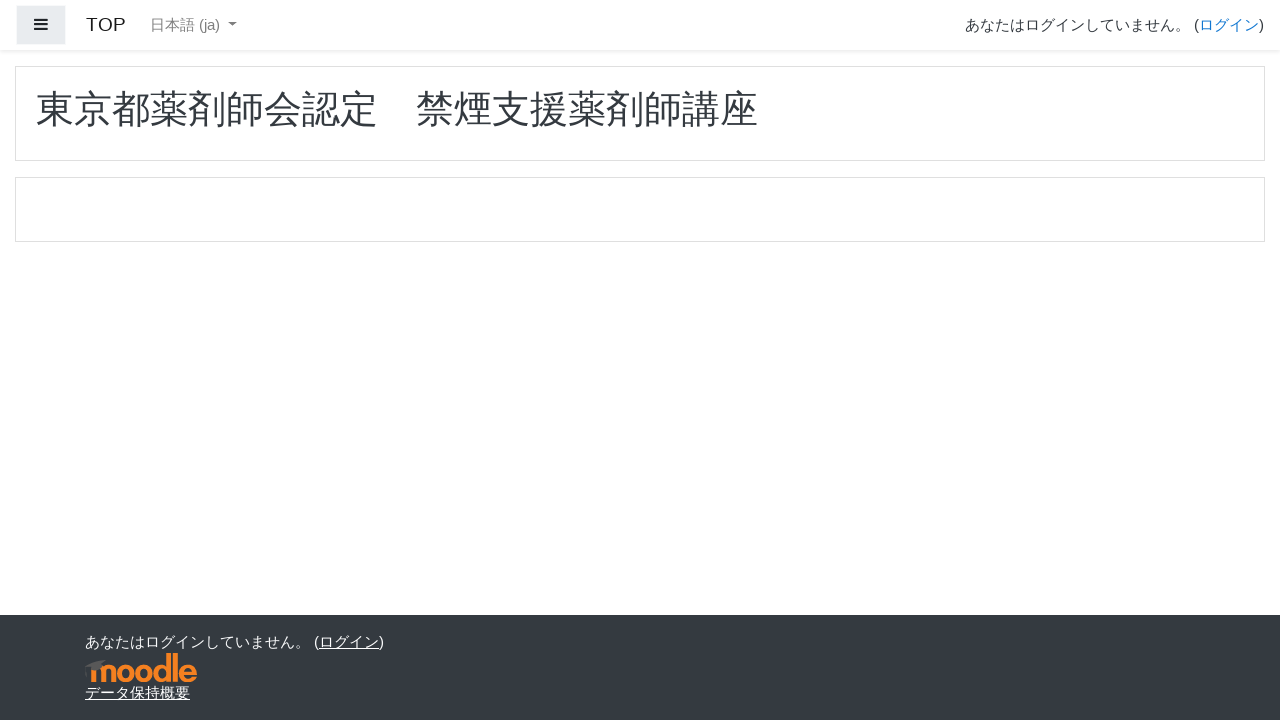

--- FILE ---
content_type: image/svg+xml
request_url: http://qed-systems.com/toyaku-ns/theme/image.php/boost/core/1755060181/moodlelogo_grayhat
body_size: 1300
content:
<svg id="Layer_1" data-name="Layer 1" xmlns="http://www.w3.org/2000/svg" viewBox="0 0 1231.24 314.44" preserveAspectRatio="xMinYMid meet"><defs><style>.cls-1{fill:#f48020;}.cls-2,.cls-3{fill:#383738;stroke:#4a4a4c;}.cls-2{stroke-width:2.37px;}.cls-3{stroke-width:2.38px;}.cls-4{fill:#585858;}</style></defs><title>Moodle_Logo_UseonBlack_RGB</title><path class="cls-1" d="M1086.3,235.34a53.42,53.42,0,0,0,16.71,29q13.26,12.27,29.48,12.27,11.29,0,24.56-5.89,16.23-6.88,16.22-16.22l58-.49q-12.29,29-41.76,45.2-27.52,15.23-60.43,15.24-42.25,0-70-26.29t-27.75-68.54q0-43.73,27.75-69.51t72-25.8q48.15,0,75.17,31.94,25.07,29.47,25.06,79.1Zm89.91-33.91q-3.43-17.69-14.73-29-12.8-12.28-29.49-12.29-17.21,0-28.74,11.79t-15.47,29.48Z"/><path class="cls-1" d="M965.45,308.54V0h55V308.54Z"/><path class="cls-1" d="M892.69,308.54V290.36q-7.38,9.83-25.06,15.72a92.31,92.31,0,0,1-30,5.41q-39.31,0-63.13-27T750.7,217.65q0-39.3,23.34-65.84t62.15-26.53q43.71,0,56.5,23.58V0h53.55V308.54Zm0-102.68q0-14.75-14-28.26t-28.74-13.51q-21.12,0-33.41,17.2-10.8,15.24-10.8,37.33,0,21.63,10.8,36.85,12.29,17.71,33.41,17.69,12.78,0,27.76-12t15-24.81Z"/><path class="cls-1" d="M647,313.45q-41.77,0-69-26.53t-27.27-68.3q0-41.73,27.27-68.28t69-26.53q41.75,0,69.27,26.53t27.52,68.28q0,41.79-27.52,68.3T647,313.45ZM647,168q-19.89,0-30.58,15.07t-10.68,35.79q0,20.73,9.94,35.05,11.43,16.31,31.32,16.28t31.32-16.28q10.44-14.31,10.44-35.05t-9.94-35Q667.42,168,647,168Z"/><path class="cls-1" d="M448.07,313.45q-41.76,0-69-26.53t-27.27-68.3q0-41.73,27.27-68.28t69-26.53q41.74,0,69.28,26.53t27.5,68.28q0,41.79-27.5,68.3T448.07,313.45Zm0-145.43q-19.89,0-30.59,15.07t-10.69,35.79q0,20.73,9.94,35.05,11.43,16.31,31.34,16.28t31.32-16.28q10.42-14.31,10.44-35.05t-9.94-35Q468.45,168,448.07,168Z"/><path class="cls-1" d="M288.89,309.11V201q0-33.9-28-33.9t-28,33.9V309.11h-55V201q0-33.9-27.52-33.9-28,0-28,33.9V309.11h-55V194.65q0-35.37,24.56-53.54,21.61-16.22,58.46-16.22,37.35,0,55,19.16,15.23-19.16,55.51-19.16,36.86,0,58.45,16.22,24.57,18.16,24.57,53.54V309.11Z"/><path class="cls-2" d="M.76,145.76"/><path class="cls-3" d="M1.73,145.32"/><path class="cls-4" d="M173.86,116.85l55.08-40.1-.7-2.44C135,83.92,80.42,96.44,0,144.13l.73,2.38,21-.67c15.17.52,30.85,1.26,46,1.32-1,24.09.83,32.65.83,32.65,51.92,17.58,101.22,1.53,127.14-43.9A248.72,248.72,0,0,0,173.86,116.85Z"/><path class="cls-4" d="M113.78,110c-.3-1.08-2.23-1.48-4.28-.9a4.73,4.73,0,0,0-3.14,2.19c-18.53,5-49.16,13.72-70.73,21l-1.33.45c-16.68,5.61-24.73,8.49-25.22,12.55-2.29,18.44-.87,42.18-.86,42.48l.19,6.4c-9.74,27.56.06,49.6,8.38,69.77.06-24.92,1.07-45.22-6-71-.2-3.82-1.49-30.36.61-47.34.34-2.75,11.65-6.56,23.63-10.59l1.33-.44c22-7.42,53.57-16.39,71.9-21.29a6.75,6.75,0,0,0,2.29-.25C112.64,112.43,114.08,111.09,113.78,110Z"/></svg>

--- FILE ---
content_type: application/javascript
request_url: http://qed-systems.com/toyaku-ns/theme/yui_combo.php?m/1755060181/core/event/event-min.js&m/1755060181/filter_mathjaxloader/loader/loader-min.js
body_size: 868
content:
YUI.add("moodle-core-event",function(e,t){var n="moodle-core-event";M.core=M.core||{},M.core.event=M.core.event||{FILTER_CONTENT_UPDATED:"filter-content-updated",EDITOR_CONTENT_RESTORED:"editor-content-restored",FORM_SUBMIT_AJAX:"form-submit-ajax"},M.core.globalEvents=M.core.globalEvents||{FORM_ERROR:"form_error",BLOCK_CONTENT_UPDATED:"block_content_updated"};var r={emitFacade:!0,defaultFn:function(e){},preventedFn:function(e){},stoppedFn:function(e){}},i;for(i in M.core.event)M.core.event.hasOwnProperty(i)&&e.getEvent(M.core.event[i])===null&&e.publish(M.core.event[i],r);for(i in M.core.globalEvents)M.core.globalEvents.hasOwnProperty(i)&&e.Global.getEvent(M.core.globalEvents[i])===null&&e.Global.publish(M.core.globalEvents[i],e.merge(r,{broadcast:!0}))},"@VERSION@",{requires:["event-custom"]});
YUI.add("moodle-filter_mathjaxloader-loader",function(e,t){M.filter_mathjaxloader=M.filter_mathjaxloader||{_lang:"",_configured:!1,configure:function(t){var n=document.createElement("script");n.type="text/x-mathjax-config",n[window.opera?"innerHTML":"text"]=t.mathjaxconfig,document.getElementsByTagName("head")[0].appendChild(n),this._lang=t.lang,e.on(M.core.event.FILTER_CONTENT_UPDATED,this.contentUpdated,this)},_setLocale:function(){if(!this._configured){var e=this._lang;typeof window.MathJax!="undefined"&&(window.MathJax.Hub.Queue(function(){window.MathJax.Localization.setLocale(e)}),window.MathJax.Hub.Configured(),this._configured=!0)}},typeset:function(){if(!this._configured){var t=this;e.use("mathjax",function(){t._setLocale(),e.all(".filter_mathjaxloader_equation").each(function(e){typeof window.MathJax!="undefined"&&window.MathJax.Hub.Queue(["Typeset",window.MathJax.Hub,e.getDOMNode()])})})}},contentUpdated:function(t){var n=this;e.use("mathjax",function(){if(typeof window.MathJax=="undefined")return;var e=window.MathJax.Hub.processSectionDelay;window.MathJax.Hub.processSectionDelay=0,window.MathJax.Hub.Config({positionToHash:!1}),n._setLocale(),t.nodes.each(function(e){e.all(".filter_mathjaxloader_equation").each(function(e){window.MathJax.Hub.Queue(["Typeset",window.MathJax.Hub,e.getDOMNode()])})}),window.MathJax.Hub.processSectionDelay=e})}}},"@VERSION@",{requires:["moodle-core-event"]});
